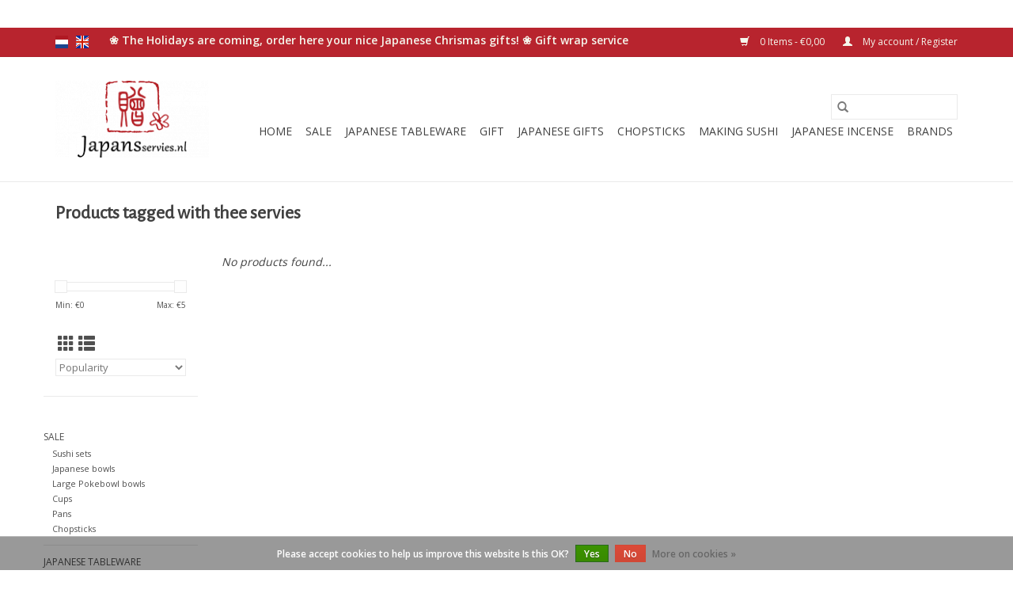

--- FILE ---
content_type: text/html;charset=utf-8
request_url: https://www.japansservies.nl/en/tags/thee-servies/
body_size: 6957
content:
<!DOCTYPE html>
<html lang="en">
  <head>
    <meta charset="utf-8"/>
<!-- [START] 'blocks/head.rain' -->
<!--

  (c) 2008-2025 Lightspeed Netherlands B.V.
  http://www.lightspeedhq.com
  Generated: 05-12-2025 @ 08:43:14

-->
<link rel="canonical" href="https://www.japansservies.nl/en/tags/thee-servies/"/>
<link rel="alternate" href="https://www.japansservies.nl/en/index.rss" type="application/rss+xml" title="New products"/>
<link href="https://cdn.webshopapp.com/assets/cookielaw.css?2025-02-20" rel="stylesheet" type="text/css"/>
<meta name="robots" content="noodp,noydir"/>
<meta name="google-site-verification" content="3q4IT1Sd3XFzBvE79nwTpFguw7juXa8Iml8di8S3p_U"/>
<meta name="google-site-verification" content="QPcFbwmOBxNn_AMEqh_lhOt_VSbCHPoowaRBO1dgg7g"/>
<meta name="google-site-verification" content="oL814Q4NF46xpw0ojqLRl67Edt9P6SVsvPp1cj5Qy9s"/>
<meta name="google-site-verification" content="s-QzO2FFVNf0beNFlBkDJZHfIw2fwZ61swUw7HY-Rt4"/>
<meta name="google-site-verification" content="a9D8L3S4J2k9BvoPYDFVQDtoySmJR2baVxuDY187PjE"/>
<meta name="google-site-verification" content="+nxGUDJ4QpAZ5l9Bsjdi102tLVC21AIh5d1Nl23908vVuFHs34="/>
<meta property="og:url" content="https://www.japansservies.nl/en/tags/thee-servies/?source=facebook"/>
<meta property="og:site_name" content="Japans Servies"/>
<meta property="og:title" content="thee servies"/>
<meta property="og:description" content="When you&#039;re looking for original and trendy Japanese Tokyo Design Studio dinnerware, kitchenware and Japanese gifts, you find it here!"/>
<!--[if lt IE 9]>
<script src="https://cdn.webshopapp.com/assets/html5shiv.js?2025-02-20"></script>
<![endif]-->
<!-- [END] 'blocks/head.rain' -->
    <title>thee servies - Japans Servies</title>
    <meta name="description" content="When you&#039;re looking for original and trendy Japanese Tokyo Design Studio dinnerware, kitchenware and Japanese gifts, you find it here!" />
    <meta name="keywords" content="thee, servies, Japanese webshop,  buy Tokyo Design Studio tableware, Japan, gift, dinnerware, kitchenware, Japanese gifts" />
    <meta http-equiv="X-UA-Compatible" content="IE=edge,chrome=1">
    <meta name="viewport" content="width=device-width, initial-scale=1.0">
    <meta name="apple-mobile-web-app-capable" content="yes">
    <meta name="apple-mobile-web-app-status-bar-style" content="black">

    <link rel="shortcut icon" href="https://cdn.webshopapp.com/shops/71879/themes/118433/assets/favicon.ico?20241212101531" type="image/x-icon" />
    <link href='//fonts.googleapis.com/css?family=Open%20Sans:400,300,600' rel='stylesheet' type='text/css'>
    <link href='//fonts.googleapis.com/css?family=Alegreya%20Sans:400,300,600' rel='stylesheet' type='text/css'>
    <link rel="shortcut icon" href="https://cdn.webshopapp.com/shops/71879/themes/118433/assets/favicon.ico?20241212101531" type="image/x-icon" />
    <link rel="stylesheet" href="https://cdn.webshopapp.com/shops/71879/themes/118433/assets/bootstrap-min.css?2025112115291220200921091826" />
    <link rel="stylesheet" href="https://cdn.webshopapp.com/shops/71879/themes/118433/assets/style.css?2025112115291220200921091826" />
    <link rel="stylesheet" href="https://cdn.webshopapp.com/shops/71879/themes/118433/assets/settings.css?2025112115291220200921091826" />
    <link rel="stylesheet" href="https://cdn.webshopapp.com/assets/gui-2-0.css?2025-02-20" />
    <link rel="stylesheet" href="https://cdn.webshopapp.com/assets/gui-responsive-2-0.css?2025-02-20" />
    <link rel="stylesheet" href="https://cdn.webshopapp.com/shops/71879/themes/118433/assets/custom.css?2025112115291220200921091826" />
    
    <script src="https://cdn.webshopapp.com/assets/jquery-1-9-1.js?2025-02-20"></script>
    <script src="https://cdn.webshopapp.com/assets/jquery-ui-1-10-1.js?2025-02-20"></script>

    <script type="text/javascript" src="https://cdn.webshopapp.com/shops/71879/themes/118433/assets/global.js?2025112115291220200921091826"></script>
		<script type="text/javascript" src="https://cdn.webshopapp.com/shops/71879/themes/118433/assets/bootstrap-min.js?2025112115291220200921091826"></script>
    <script type="text/javascript" src="https://cdn.webshopapp.com/shops/71879/themes/118433/assets/jcarousel.js?2025112115291220200921091826"></script>
    <script type="text/javascript" src="https://cdn.webshopapp.com/assets/gui.js?2025-02-20"></script>
    <script type="text/javascript" src="https://cdn.webshopapp.com/assets/gui-responsive-2-0.js?2025-02-20"></script>

    <script type="text/javascript" src="https://cdn.webshopapp.com/shops/71879/themes/118433/assets/share42.js?2025112115291220200921091826"></script>

    <!--[if lt IE 9]>
    <link rel="stylesheet" href="https://cdn.webshopapp.com/shops/71879/themes/118433/assets/style-ie.css?2025112115291220200921091826" />
    <![endif]-->
    <link rel="stylesheet" media="print" href="https://cdn.webshopapp.com/shops/71879/themes/118433/assets/print-min.css?2025112115291220200921091826" />
  </head>
  <body>
    <header>
  <div class="topnav">
    <div class="container">
            	<div class="left">
        	            <div class="languages" aria-label="Languages" role="region">
                                                  

  <a class="flag nl" title="Nederlands" lang="nl" href="https://www.japansservies.nl/nl/go/category/">nl</a>
  <a class="flag en" title="English" lang="en" href="https://www.japansservies.nl/en/go/category/">en</a>
            </div>
        	
                	</div>
      
      <div class="right">
        <span role="region" aria-label="Cart">
          <a href="https://www.japansservies.nl/en/cart/" title="Cart" class="cart">
            <span class="glyphicon glyphicon-shopping-cart"></span>
            0 Items - €0,00
          </a>
        </span>
        <span>
          <a href="https://www.japansservies.nl/en/account/" title="My account" class="my-account">
            <span class="glyphicon glyphicon-user"></span>
                        	My account / Register
                      </a>
        </span>
      </div>
    </div>
  </div>

  <div class="navigation container">
    <div class="align">
      <div class="burger">
        <button type="button" aria-label="Open menu">
          <img src="https://cdn.webshopapp.com/shops/71879/themes/118433/assets/hamburger.png?2025112115291220200921091826" width="32" height="32" alt="Menu">
        </button>
      </div>

              <div class="vertical logo">
          <a href="https://www.japansservies.nl/en/" title="Japanese dinnerware, kitchenware and Japanese gifts.">
            <img src="https://cdn.webshopapp.com/shops/71879/themes/118433/assets/logo.png?20241212101531" alt="Japanese dinnerware, kitchenware and Japanese gifts." />
          </a>
        </div>
      
      <nav class="nonbounce desktop vertical">
        <form action="https://www.japansservies.nl/en/search/" method="get" id="formSearch" role="search">
          <input type="text" name="q" autocomplete="off" value="" aria-label="Search" />
          <button type="submit" class="search-btn" title="Search">
            <span class="glyphicon glyphicon-search"></span>
          </button>
        </form>
        <ul region="navigation" aria-label=Navigation menu>
          <li class="item home ">
            <a class="itemLink" href="https://www.japansservies.nl/en/">Home</a>
          </li>
          
                    	<li class="item sub">
              <a class="itemLink" href="https://www.japansservies.nl/en/sale/" title="Sale">
                Sale
              </a>
                            	<span class="glyphicon glyphicon-play"></span>
                <ul class="subnav">
                                      <li class="subitem">
                      <a class="subitemLink" href="https://www.japansservies.nl/en/sale/sushi-sets/" title="Sushi sets">Sushi sets</a>
                                          </li>
                	                    <li class="subitem">
                      <a class="subitemLink" href="https://www.japansservies.nl/en/sale/japanese-bowls/" title="Japanese bowls">Japanese bowls</a>
                                          </li>
                	                    <li class="subitem">
                      <a class="subitemLink" href="https://www.japansservies.nl/en/sale/large-pokebowl-bowls/" title="Large Pokebowl bowls">Large Pokebowl bowls</a>
                                          </li>
                	                    <li class="subitem">
                      <a class="subitemLink" href="https://www.japansservies.nl/en/sale/cups/" title="Cups">Cups</a>
                                          </li>
                	                    <li class="subitem">
                      <a class="subitemLink" href="https://www.japansservies.nl/en/sale/pans/" title=" Pans"> Pans</a>
                                          </li>
                	                    <li class="subitem">
                      <a class="subitemLink" href="https://www.japansservies.nl/en/sale/chopsticks/" title="Chopsticks">Chopsticks</a>
                                          </li>
                	              	</ul>
                          </li>
                    	<li class="item sub">
              <a class="itemLink" href="https://www.japansservies.nl/en/japanese-tableware/" title="Japanese tableware ">
                Japanese tableware 
              </a>
                            	<span class="glyphicon glyphicon-play"></span>
                <ul class="subnav">
                                      <li class="subitem">
                      <a class="subitemLink" href="https://www.japansservies.nl/en/japanese-tableware/tokyo-design-studio-gift-sets/" title="Tokyo Design Studio Gift sets">Tokyo Design Studio Gift sets</a>
                                              <ul class="subnav">
                                                      <li class="subitem">
                              <a class="subitemLink" href="https://www.japansservies.nl/en/japanese-tableware/tokyo-design-studio-gift-sets/tokyo-design-studio-flora-japonica/" title="Tokyo Design Studio Flora Japonica">Tokyo Design Studio Flora Japonica</a>
                            </li>
                                                  </ul>
                                          </li>
                	                    <li class="subitem">
                      <a class="subitemLink" href="https://www.japansservies.nl/en/japanese-tableware/sake-set/" title="Sake set">Sake set</a>
                                          </li>
                	                    <li class="subitem">
                      <a class="subitemLink" href="https://www.japansservies.nl/en/japanese-tableware/sushi-sets/" title="Sushi sets">Sushi sets</a>
                                          </li>
                	                    <li class="subitem">
                      <a class="subitemLink" href="https://www.japansservies.nl/en/japanese-tableware/miso-soup-bowls/" title="Miso soup bowls">Miso soup bowls</a>
                                          </li>
                	                    <li class="subitem">
                      <a class="subitemLink" href="https://www.japansservies.nl/en/japanese-tableware/japanese-bowls/" title="Japanese bowls ">Japanese bowls </a>
                                              <ul class="subnav">
                                                      <li class="subitem">
                              <a class="subitemLink" href="https://www.japansservies.nl/en/japanese-tableware/japanese-bowls/bowls-gift-sets/" title="Bowls gift sets">Bowls gift sets</a>
                            </li>
                                                  </ul>
                                          </li>
                	                    <li class="subitem">
                      <a class="subitemLink" href="https://www.japansservies.nl/en/japanese-tableware/japanese-washi-tea-tins/" title="Japanese washi tea tins">Japanese washi tea tins</a>
                                          </li>
                	                    <li class="subitem">
                      <a class="subitemLink" href="https://www.japansservies.nl/en/japanese-tableware/tea-set/" title="Tea set ">Tea set </a>
                                          </li>
                	              	</ul>
                          </li>
                    	<li class="item sub">
              <a class="itemLink" href="https://www.japansservies.nl/en/gift/" title="Gift">
                Gift
              </a>
                            	<span class="glyphicon glyphicon-play"></span>
                <ul class="subnav">
                                      <li class="subitem">
                      <a class="subitemLink" href="https://www.japansservies.nl/en/gift/gifts-up-to-5-euros/" title="Gifts up to 5 euros">Gifts up to 5 euros</a>
                                          </li>
                	                    <li class="subitem">
                      <a class="subitemLink" href="https://www.japansservies.nl/en/gift/gifts-up-to-10-euros/" title="Gifts up to 10 euros">Gifts up to 10 euros</a>
                                          </li>
                	                    <li class="subitem">
                      <a class="subitemLink" href="https://www.japansservies.nl/en/gift/gifts-up-to-15-euros/" title="Gifts up to 15 euros">Gifts up to 15 euros</a>
                                          </li>
                	                    <li class="subitem">
                      <a class="subitemLink" href="https://www.japansservies.nl/en/gift/gifts-up-to-20-euros/" title="Gifts up to 20 euros">Gifts up to 20 euros</a>
                                          </li>
                	                    <li class="subitem">
                      <a class="subitemLink" href="https://www.japansservies.nl/en/gift/gift-up-to-25-euros/" title="Gift up to 25 euros">Gift up to 25 euros</a>
                                          </li>
                	                    <li class="subitem">
                      <a class="subitemLink" href="https://www.japansservies.nl/en/gift/gift-for-child/" title="Gift for child">Gift for child</a>
                                              <ul class="subnav">
                                                      <li class="subitem">
                              <a class="subitemLink" href="https://www.japansservies.nl/en/gift/gift-for-child/japanese-tea-cup/" title="Japanese tea cup">Japanese tea cup</a>
                            </li>
                                                  </ul>
                                          </li>
                	                    <li class="subitem">
                      <a class="subitemLink" href="https://www.japansservies.nl/en/gift/gift-man/" title="Gift man">Gift man</a>
                                          </li>
                	                    <li class="subitem">
                      <a class="subitemLink" href="https://www.japansservies.nl/en/gift/gift-woman/" title="Gift woman">Gift woman</a>
                                          </li>
                	              	</ul>
                          </li>
                    	<li class="item sub">
              <a class="itemLink" href="https://www.japansservies.nl/en/japanese-gifts/" title="Japanese gifts">
                Japanese gifts
              </a>
                            	<span class="glyphicon glyphicon-play"></span>
                <ul class="subnav">
                                      <li class="subitem">
                      <a class="subitemLink" href="https://www.japansservies.nl/en/japanese-gifts/maneki-neko-japanese-lucky-cat/" title="Maneki Neko (Japanese lucky cat)">Maneki Neko (Japanese lucky cat)</a>
                                              <ul class="subnav">
                                                      <li class="subitem">
                              <a class="subitemLink" href="https://www.japansservies.nl/en/japanese-gifts/maneki-neko-japanese-lucky-cat/maneki-neko-piggy-bank/" title="Maneki Neko piggy bank">Maneki Neko piggy bank</a>
                            </li>
                                                      <li class="subitem">
                              <a class="subitemLink" href="https://www.japansservies.nl/en/japanese-gifts/maneki-neko-japanese-lucky-cat/maneki-neko-small/" title="Maneki Neko small">Maneki Neko small</a>
                            </li>
                                                  </ul>
                                          </li>
                	              	</ul>
                          </li>
                    	<li class="item sub">
              <a class="itemLink" href="https://www.japansservies.nl/en/chopsticks/" title="Chopsticks">
                Chopsticks
              </a>
                            	<span class="glyphicon glyphicon-play"></span>
                <ul class="subnav">
                                      <li class="subitem">
                      <a class="subitemLink" href="https://www.japansservies.nl/en/chopsticks/chopsticks-in-luxury-giftbox/" title="Chopsticks in luxury giftbox">Chopsticks in luxury giftbox</a>
                                          </li>
                	                    <li class="subitem">
                      <a class="subitemLink" href="https://www.japansservies.nl/en/chopsticks/chopsticks-per-set/" title="Chopsticks per set">Chopsticks per set</a>
                                          </li>
                	                    <li class="subitem">
                      <a class="subitemLink" href="https://www.japansservies.nl/en/chopsticks/accessories-for-chopsticks/" title="Accessories for chopsticks">Accessories for chopsticks</a>
                                          </li>
                	                    <li class="subitem">
                      <a class="subitemLink" href="https://www.japansservies.nl/en/chopsticks/chopsticks-for-2-people/" title="Chopsticks for 2 people">Chopsticks for 2 people</a>
                                          </li>
                	              	</ul>
                          </li>
                    	<li class="item sub">
              <a class="itemLink" href="https://www.japansservies.nl/en/making-sushi/" title="Making sushi">
                Making sushi
              </a>
                            	<span class="glyphicon glyphicon-play"></span>
                <ul class="subnav">
                                      <li class="subitem">
                      <a class="subitemLink" href="https://www.japansservies.nl/en/making-sushi/japanese-cookware/" title="Japanese cookware">Japanese cookware</a>
                                          </li>
                	              	</ul>
                          </li>
                    	<li class="item sub">
              <a class="itemLink" href="https://www.japansservies.nl/en/japanese-incense/" title="Japanese incense">
                Japanese incense
              </a>
                            	<span class="glyphicon glyphicon-play"></span>
                <ul class="subnav">
                                      <li class="subitem">
                      <a class="subitemLink" href="https://www.japansservies.nl/en/japanese-incense/the-finest-selection-series/" title="The Finest Selection Series">The Finest Selection Series</a>
                                          </li>
                	                    <li class="subitem">
                      <a class="subitemLink" href="https://www.japansservies.nl/en/japanese-incense/japanese-incense-the-japanese-fragrance-series/" title="Japanese incense (The Japanese Fragrance Series)">Japanese incense (The Japanese Fragrance Series)</a>
                                          </li>
                	              	</ul>
                          </li>
          
          
          
                    	          		<li class="footerbrands item">
                <a class="itemLink" href="https://www.japansservies.nl/en/brands/" title="Brands">
                  Brands
                </a>
          		</li>
          	          
                  </ul>

        <span class="glyphicon glyphicon-remove"></span>
      </nav>
    </div>
  </div>
</header>

    <div class="wrapper">
      <div class="container content" role="main">
                <div class="page-title row">
  <div class="col-sm-6 col-md-6">
    <h1>Products tagged with thee servies</h1>
  </div>
  <div class="col-sm-6 col-md-6 breadcrumbs text-right" role="nav" aria-label="Breadcrumbs">
  <a href="https://www.japansservies.nl/en/" title="Home">Home</a>

      / <a href="https://www.japansservies.nl/en/tags/" >Tags</a>
      / <a href="https://www.japansservies.nl/en/tags/thee-servies/" aria-current="true">thee servies</a>
  </div>

  </div>
<div class="products row">
  <div class="col-md-2 sidebar" role="complementary">
    <div class="row sort">
      <form action="https://www.japansservies.nl/en/tags/thee-servies/" method="get" id="filter_form" class="col-xs-12 col-sm-12">
        <input type="hidden" name="mode" value="grid" id="filter_form_mode" />
        <input type="hidden" name="limit" value="24" id="filter_form_limit" />
        <input type="hidden" name="sort" value="popular" id="filter_form_sort" />
        <input type="hidden" name="max" value="5" id="filter_form_max" />
        <input type="hidden" name="min" value="0" id="filter_form_min" />

        <div class="price-filter" aria-hidden="true">
          <div class="sidebar-filter-slider">
            <div id="collection-filter-price"></div>
          </div>
          <div class="price-filter-range clear">
            <div class="min">Min: €<span>0</span></div>
            <div class="max">Max: €<span>5</span></div>
          </div>
        </div>

        <div class="modes hidden-xs hidden-sm">
          <a href="?mode=grid" aria-label="Grid view"><i class="glyphicon glyphicon-th" role="presentation"></i></a>
          <a href="?mode=list" aria-label="List view"><i class="glyphicon glyphicon-th-list" role="presentation"></i></a>
        </div>

        <select name="sort" onchange="$('#formSortModeLimit').submit();" aria-label="Sort by">
                    	<option value="popular" selected="selected">Popularity</option>
                    	<option value="newest">Newest products</option>
                    	<option value="lowest">Lowest price</option>
                    	<option value="highest">Highest price</option>
                    	<option value="asc">Name ascending</option>
                    	<option value="desc">Name descending</option>
                  </select>

        
              </form>
  	</div>

      		<div class="row">
   			<ul>
    			    				<li class="item">
     					<a class="itemLink " href="https://www.japansservies.nl/en/sale/" title="Sale">
                Sale
              </a>
      				      					<ul class="subnav">
        					        						<li class="subitem">
        							<a class="subitemLink " href="https://www.japansservies.nl/en/sale/sushi-sets/" title="Sushi sets">
                        Sushi sets
                      </a>
         							        						</li>
        					        						<li class="subitem">
        							<a class="subitemLink " href="https://www.japansservies.nl/en/sale/japanese-bowls/" title="Japanese bowls">
                        Japanese bowls
                      </a>
         							        						</li>
        					        						<li class="subitem">
        							<a class="subitemLink " href="https://www.japansservies.nl/en/sale/large-pokebowl-bowls/" title="Large Pokebowl bowls">
                        Large Pokebowl bowls
                      </a>
         							        						</li>
        					        						<li class="subitem">
        							<a class="subitemLink " href="https://www.japansservies.nl/en/sale/cups/" title="Cups">
                        Cups
                      </a>
         							        						</li>
        					        						<li class="subitem">
        							<a class="subitemLink " href="https://www.japansservies.nl/en/sale/pans/" title=" Pans">
                         Pans
                      </a>
         							        						</li>
        					        						<li class="subitem">
        							<a class="subitemLink " href="https://www.japansservies.nl/en/sale/chopsticks/" title="Chopsticks">
                        Chopsticks
                      </a>
         							        						</li>
        					      					</ul>
      				    				</li>
              				<li class="item">
     					<a class="itemLink " href="https://www.japansservies.nl/en/japanese-tableware/" title="Japanese tableware ">
                Japanese tableware 
              </a>
      				      					<ul class="subnav">
        					        						<li class="subitem">
        							<a class="subitemLink " href="https://www.japansservies.nl/en/japanese-tableware/tokyo-design-studio-gift-sets/" title="Tokyo Design Studio Gift sets">
                        Tokyo Design Studio Gift sets
                      </a>
         							            						<ul class="subnav">
             							               							<li class="subitem">
                 							<a class="subitemLink" href="https://www.japansservies.nl/en/japanese-tableware/tokyo-design-studio-gift-sets/tokyo-design-studio-flora-japonica/" title="Tokyo Design Studio Flora Japonica">
                                Tokyo Design Studio Flora Japonica
                              </a>
               							</li>
            							            						</ul>
            					        						</li>
        					        						<li class="subitem">
        							<a class="subitemLink " href="https://www.japansservies.nl/en/japanese-tableware/sake-set/" title="Sake set">
                        Sake set
                      </a>
         							        						</li>
        					        						<li class="subitem">
        							<a class="subitemLink " href="https://www.japansservies.nl/en/japanese-tableware/sushi-sets/" title="Sushi sets">
                        Sushi sets
                      </a>
         							        						</li>
        					        						<li class="subitem">
        							<a class="subitemLink " href="https://www.japansservies.nl/en/japanese-tableware/miso-soup-bowls/" title="Miso soup bowls">
                        Miso soup bowls
                      </a>
         							        						</li>
        					        						<li class="subitem">
        							<a class="subitemLink " href="https://www.japansservies.nl/en/japanese-tableware/japanese-bowls/" title="Japanese bowls ">
                        Japanese bowls 
                      </a>
         							            						<ul class="subnav">
             							               							<li class="subitem">
                 							<a class="subitemLink" href="https://www.japansservies.nl/en/japanese-tableware/japanese-bowls/bowls-gift-sets/" title="Bowls gift sets">
                                Bowls gift sets
                              </a>
               							</li>
            							            						</ul>
            					        						</li>
        					        						<li class="subitem">
        							<a class="subitemLink " href="https://www.japansservies.nl/en/japanese-tableware/japanese-washi-tea-tins/" title="Japanese washi tea tins">
                        Japanese washi tea tins
                      </a>
         							        						</li>
        					        						<li class="subitem">
        							<a class="subitemLink " href="https://www.japansservies.nl/en/japanese-tableware/tea-set/" title="Tea set ">
                        Tea set 
                      </a>
         							        						</li>
        					      					</ul>
      				    				</li>
              				<li class="item">
     					<a class="itemLink " href="https://www.japansservies.nl/en/gift/" title="Gift">
                Gift
              </a>
      				      					<ul class="subnav">
        					        						<li class="subitem">
        							<a class="subitemLink " href="https://www.japansservies.nl/en/gift/gifts-up-to-5-euros/" title="Gifts up to 5 euros">
                        Gifts up to 5 euros
                      </a>
         							        						</li>
        					        						<li class="subitem">
        							<a class="subitemLink " href="https://www.japansservies.nl/en/gift/gifts-up-to-10-euros/" title="Gifts up to 10 euros">
                        Gifts up to 10 euros
                      </a>
         							        						</li>
        					        						<li class="subitem">
        							<a class="subitemLink " href="https://www.japansservies.nl/en/gift/gifts-up-to-15-euros/" title="Gifts up to 15 euros">
                        Gifts up to 15 euros
                      </a>
         							        						</li>
        					        						<li class="subitem">
        							<a class="subitemLink " href="https://www.japansservies.nl/en/gift/gifts-up-to-20-euros/" title="Gifts up to 20 euros">
                        Gifts up to 20 euros
                      </a>
         							        						</li>
        					        						<li class="subitem">
        							<a class="subitemLink " href="https://www.japansservies.nl/en/gift/gift-up-to-25-euros/" title="Gift up to 25 euros">
                        Gift up to 25 euros
                      </a>
         							        						</li>
        					        						<li class="subitem">
        							<a class="subitemLink " href="https://www.japansservies.nl/en/gift/gift-for-child/" title="Gift for child">
                        Gift for child
                      </a>
         							            						<ul class="subnav">
             							               							<li class="subitem">
                 							<a class="subitemLink" href="https://www.japansservies.nl/en/gift/gift-for-child/japanese-tea-cup/" title="Japanese tea cup">
                                Japanese tea cup
                              </a>
               							</li>
            							            						</ul>
            					        						</li>
        					        						<li class="subitem">
        							<a class="subitemLink " href="https://www.japansservies.nl/en/gift/gift-man/" title="Gift man">
                        Gift man
                      </a>
         							        						</li>
        					        						<li class="subitem">
        							<a class="subitemLink " href="https://www.japansservies.nl/en/gift/gift-woman/" title="Gift woman">
                        Gift woman
                      </a>
         							        						</li>
        					      					</ul>
      				    				</li>
              				<li class="item">
     					<a class="itemLink " href="https://www.japansservies.nl/en/japanese-gifts/" title="Japanese gifts">
                Japanese gifts
              </a>
      				      					<ul class="subnav">
        					        						<li class="subitem">
        							<a class="subitemLink " href="https://www.japansservies.nl/en/japanese-gifts/maneki-neko-japanese-lucky-cat/" title="Maneki Neko (Japanese lucky cat)">
                        Maneki Neko (Japanese lucky cat)
                      </a>
         							            						<ul class="subnav">
             							               							<li class="subitem">
                 							<a class="subitemLink" href="https://www.japansservies.nl/en/japanese-gifts/maneki-neko-japanese-lucky-cat/maneki-neko-piggy-bank/" title="Maneki Neko piggy bank">
                                Maneki Neko piggy bank
                              </a>
               							</li>
            							               							<li class="subitem">
                 							<a class="subitemLink" href="https://www.japansservies.nl/en/japanese-gifts/maneki-neko-japanese-lucky-cat/maneki-neko-small/" title="Maneki Neko small">
                                Maneki Neko small
                              </a>
               							</li>
            							            						</ul>
            					        						</li>
        					      					</ul>
      				    				</li>
              				<li class="item">
     					<a class="itemLink " href="https://www.japansservies.nl/en/chopsticks/" title="Chopsticks">
                Chopsticks
              </a>
      				      					<ul class="subnav">
        					        						<li class="subitem">
        							<a class="subitemLink " href="https://www.japansservies.nl/en/chopsticks/chopsticks-in-luxury-giftbox/" title="Chopsticks in luxury giftbox">
                        Chopsticks in luxury giftbox
                      </a>
         							        						</li>
        					        						<li class="subitem">
        							<a class="subitemLink " href="https://www.japansservies.nl/en/chopsticks/chopsticks-per-set/" title="Chopsticks per set">
                        Chopsticks per set
                      </a>
         							        						</li>
        					        						<li class="subitem">
        							<a class="subitemLink " href="https://www.japansservies.nl/en/chopsticks/accessories-for-chopsticks/" title="Accessories for chopsticks">
                        Accessories for chopsticks
                      </a>
         							        						</li>
        					        						<li class="subitem">
        							<a class="subitemLink " href="https://www.japansservies.nl/en/chopsticks/chopsticks-for-2-people/" title="Chopsticks for 2 people">
                        Chopsticks for 2 people
                      </a>
         							        						</li>
        					      					</ul>
      				    				</li>
              				<li class="item">
     					<a class="itemLink " href="https://www.japansservies.nl/en/making-sushi/" title="Making sushi">
                Making sushi
              </a>
      				      					<ul class="subnav">
        					        						<li class="subitem">
        							<a class="subitemLink " href="https://www.japansservies.nl/en/making-sushi/japanese-cookware/" title="Japanese cookware">
                        Japanese cookware
                      </a>
         							        						</li>
        					      					</ul>
      				    				</li>
              				<li class="item">
     					<a class="itemLink " href="https://www.japansservies.nl/en/japanese-incense/" title="Japanese incense">
                Japanese incense
              </a>
      				      					<ul class="subnav">
        					        						<li class="subitem">
        							<a class="subitemLink " href="https://www.japansservies.nl/en/japanese-incense/the-finest-selection-series/" title="The Finest Selection Series">
                        The Finest Selection Series
                      </a>
         							        						</li>
        					        						<li class="subitem">
        							<a class="subitemLink " href="https://www.japansservies.nl/en/japanese-incense/japanese-incense-the-japanese-fragrance-series/" title="Japanese incense (The Japanese Fragrance Series)">
                        Japanese incense (The Japanese Fragrance Series)
                      </a>
         							        						</li>
        					      					</ul>
      				    				</li>
             			</ul>
			</div>
      </div>

  <div class="col-sm-12 col-md-10" role="region" aria-label="Product Listing">
            	<div class="no-products-found">No products found...</div>
      </div>
</div>


<script type="text/javascript">
  $(function(){
    $('#filter_form input, #filter_form select').change(function(){
      $(this).closest('form').submit();
    });

    $("#collection-filter-price").slider({
      range: true,
      min: 0,
      max: 5,
      values: [0, 5],
      step: 1,
      slide: function(event, ui) {
    		$('.sidebar-filter-range .min span').html(ui.values[0]);
    		$('.sidebar-filter-range .max span').html(ui.values[1]);

    		$('#filter_form_min').val(ui.values[0]);
    		$('#filter_form_max').val(ui.values[1]);
  		},
    	stop: function(event, ui) {
    		$('#filter_form').submit();
  		}
    });
  });
</script>
      </div>

      <footer>
  <hr class="full-width" />
  <div class="container">
    <div class="social row">
              <form id="formNewsletter" action="https://www.japansservies.nl/en/account/newsletter/" method="post" class="newsletter col-xs-12 col-sm-7 col-md-7">
          <label class="title" for="formNewsletterEmail">Sign up for our newsletter:</label>
          <input type="hidden" name="key" value="8333aab491feb1fcbe39999dfecdf455" />
          <input type="text" name="email" id="formNewsletterEmail" value="" placeholder="E-mail"/>
          <button
            type="submit"
            class="btn glyphicon glyphicon-send"
            title="Subscribe"
          >
            <span>Subscribe</span>
          </button>
        </form>
      
            	<div class="social-media col-xs-12 col-md-12  col-sm-5 col-md-5 text-right">
        	<div class="inline-block relative">
          	<a href="https://www.facebook.com/Japansservies.nl/" class="social-icon facebook" target="_blank" aria-label="Facebook Japans Servies"></a>          	<a href="https://twitter.com/Japansservies" class="social-icon twitter" target="_blank" aria-label="Twitter Japans Servies"></a>          	          	<a href="https://nl.pinterest.com/japansservies/pins/" class="social-icon pinterest" target="_blank" aria-label="Pinterest Japans Servies"></a>          	          	          	<a href="https://www.instagram.com/japans_servies.nl/" class="social-icon instagram" target="_blank" aria-label="Instagram Japans Servies"></a>
          	        	</div>
      	</div>
          </div>

    <hr class="full-width" />

    <div class="links row">
      <div class="col-xs-12 col-sm-3 col-md-3" role="article" aria-label="Customer service links">
        <label class="footercollapse" for="_1">
          <strong>Customer service</strong>
          <span class="glyphicon glyphicon-chevron-down hidden-sm hidden-md hidden-lg"></span>
        </label>
        <input class="footercollapse_input hidden-md hidden-lg hidden-sm" id="_1" type="checkbox">
        <div class="list">
          <ul class="no-underline no-list-style">
                          <li>
                <a href="https://www.japansservies.nl/en/service/general-terms-conditions/" title="Terms and Conditions Japans Tableware Webshop" >
                  Terms and Conditions Japans Tableware Webshop
                </a>
              </li>
                          <li>
                <a href="https://www.japansservies.nl/en/service/payment-methods/" title="Payment methods" >
                  Payment methods
                </a>
              </li>
                          <li>
                <a href="https://www.japansservies.nl/en/service/evenementen-2018/" title="Events" >
                  Events
                </a>
              </li>
                          <li>
                <a href="https://www.japansservies.nl/en/service/interessante-links-en-partners/" title="Interesting links and partners" >
                  Interesting links and partners
                </a>
              </li>
                          <li>
                <a href="https://www.japansservies.nl/en/service/" title="Customer service" >
                  Customer service
                </a>
              </li>
                          <li>
                <a href="https://www.japansservies.nl/en/service/about/" title="About Japanese Tableware Webshop" >
                  About Japanese Tableware Webshop
                </a>
              </li>
                          <li>
                <a href="https://www.japansservies.nl/en/service/privacy-policy/" title="Privacy Policy" >
                  Privacy Policy
                </a>
              </li>
                          <li>
                <a href="https://www.japansservies.nl/en/sitemap/" title="Sitemap" >
                  Sitemap
                </a>
              </li>
                          <li>
                <a href="https://www.japansservies.nl/en/service/shipping-returns/" title="Shipping service" >
                  Shipping service
                </a>
              </li>
                      </ul>
        </div>
      </div>

      <div class="col-xs-12 col-sm-3 col-md-3" role="article" aria-label="Products links">
    		<label class="footercollapse" for="_2">
        	<strong>Products</strong>
          <span class="glyphicon glyphicon-chevron-down hidden-sm hidden-md hidden-lg"></span>
        </label>
        <input class="footercollapse_input hidden-md hidden-lg hidden-sm" id="_2" type="checkbox">
        <div class="list">
          <ul>
            <li><a href="https://www.japansservies.nl/en/collection/" title="All products">All products</a></li>
                        <li><a href="https://www.japansservies.nl/en/collection/?sort=newest" title="New products">New products</a></li>
            <li><a href="https://www.japansservies.nl/en/collection/offers/" title="Offers">Offers</a></li>
                        	<li><a href="https://www.japansservies.nl/en/brands/" title="Brands">Brands</a></li>
                        <li><a href="https://www.japansservies.nl/en/tags/" title="Tags">Tags</a></li>            <li><a href="https://www.japansservies.nl/en/index.rss" title="RSS feed">RSS feed</a></li>
          </ul>
        </div>
      </div>

      <div class="col-xs-12 col-sm-3 col-md-3" role="article" aria-label="My account links">
        <label class="footercollapse" for="_3">
        	<strong>
          	          		My account
          	        	</strong>
          <span class="glyphicon glyphicon-chevron-down hidden-sm hidden-md hidden-lg"></span>
        </label>
        <input class="footercollapse_input hidden-md hidden-lg hidden-sm" id="_3" type="checkbox">

        <div class="list">
          <ul>
            
                        	            		<li><a href="https://www.japansservies.nl/en/account/" title="Register">Register</a></li>
            	                        	            		<li><a href="https://www.japansservies.nl/en/account/orders/" title="My orders">My orders</a></li>
            	                        	            		<li><a href="https://www.japansservies.nl/en/account/tickets/" title="My tickets">My tickets</a></li>
            	                        	            		<li><a href="https://www.japansservies.nl/en/account/wishlist/" title="My wishlist">My wishlist</a></li>
            	                        	                      </ul>
        </div>
      </div>

      <div class="col-xs-12 col-sm-3 col-md-3" role="article" aria-label="Company info">
      	<label class="footercollapse" for="_4">
      		<strong>
                        	Japans Servies Online webshop
                      </strong>
          <span class="glyphicon glyphicon-chevron-down hidden-sm hidden-md hidden-lg"></span>
        </label>
        <input class="footercollapse_input hidden-md hidden-lg hidden-sm" id="_4" type="checkbox">

        <div class="list">
        	          	<span class="contact-description">Japans Servies online specialist in Japanse cadeautjes</span>
                  	          	<div class="contact" role="group" aria-label="Phone number: 010 - 3400707">
            	<span class="glyphicon glyphicon-earphone"></span>
            	010 - 3400707
          	</div>
        	        	          	<div class="contact">
            	<span class="glyphicon glyphicon-envelope"></span>
            	<a href="/cdn-cgi/l/email-protection#fcb5929a93bc969d8c9d928f8f998e8a95998fd29290" title="Email" aria-label="Email: Info@japansservies.nl">
              	<span class="__cf_email__" data-cfemail="91d8fff7fed1fbf0e1f0ffe2e2f4e3e7f8f4e2bffffd">[email&#160;protected]</span>
            	</a>
          	</div>
        	        </div>

                
              </div>
    </div>
  	<hr class="full-width" />
  </div>

  <div class="copyright-payment">
    <div class="container">
      <div class="row">
        <div class="copyright col-md-6">
          © Copyright 2025 Japans Servies
                    	- Powered by
          	          		<a href="https://www.lightspeedhq.com/" title="Lightspeed" target="_blank" aria-label="Powered by Lightspeed">Lightspeed</a>
          		          	                  </div>
        <div class="payments col-md-6 text-right">
                      <a href="https://www.japansservies.nl/en/service/payment-methods/" title="Bank transfer">
              <img src="https://cdn.webshopapp.com/assets/icon-payment-banktransfer.png?2025-02-20" alt="Bank transfer" />
            </a>
                      <a href="https://www.japansservies.nl/en/service/payment-methods/" title="iDEAL">
              <img src="https://cdn.webshopapp.com/assets/icon-payment-ideal.png?2025-02-20" alt="iDEAL" />
            </a>
                      <a href="https://www.japansservies.nl/en/service/payment-methods/" title="Bancontact">
              <img src="https://cdn.webshopapp.com/assets/icon-payment-mistercash.png?2025-02-20" alt="Bancontact" />
            </a>
                      <a href="https://www.japansservies.nl/en/service/payment-methods/" title="MasterCard">
              <img src="https://cdn.webshopapp.com/assets/icon-payment-mastercard.png?2025-02-20" alt="MasterCard" />
            </a>
                      <a href="https://www.japansservies.nl/en/service/payment-methods/" title="SOFORT Banking">
              <img src="https://cdn.webshopapp.com/assets/icon-payment-directebanking.png?2025-02-20" alt="SOFORT Banking" />
            </a>
                      <a href="https://www.japansservies.nl/en/service/payment-methods/" title="PayPal">
              <img src="https://cdn.webshopapp.com/assets/icon-payment-paypal.png?2025-02-20" alt="PayPal" />
            </a>
                      <a href="https://www.japansservies.nl/en/service/payment-methods/" title="Visa">
              <img src="https://cdn.webshopapp.com/assets/icon-payment-visa.png?2025-02-20" alt="Visa" />
            </a>
                  </div>
      </div>
    </div>
  </div>
</footer>
    </div>
    <!-- [START] 'blocks/body.rain' -->
<script data-cfasync="false" src="/cdn-cgi/scripts/5c5dd728/cloudflare-static/email-decode.min.js"></script><script>
(function () {
  var s = document.createElement('script');
  s.type = 'text/javascript';
  s.async = true;
  s.src = 'https://www.japansservies.nl/en/services/stats/pageview.js';
  ( document.getElementsByTagName('head')[0] || document.getElementsByTagName('body')[0] ).appendChild(s);
})();
</script>
  
<!-- Global site tag (gtag.js) - Google Analytics -->
<script async src="https://www.googletagmanager.com/gtag/js?id=G-1Q1RY5K9GX"></script>
<script>
    window.dataLayer = window.dataLayer || [];
    function gtag(){dataLayer.push(arguments);}

        gtag('consent', 'default', {"ad_storage":"denied","ad_user_data":"denied","ad_personalization":"denied","analytics_storage":"denied","region":["AT","BE","BG","CH","GB","HR","CY","CZ","DK","EE","FI","FR","DE","EL","HU","IE","IT","LV","LT","LU","MT","NL","PL","PT","RO","SK","SI","ES","SE","IS","LI","NO","CA-QC"]});
    
    gtag('js', new Date());
    gtag('config', 'G-1Q1RY5K9GX', {
        'currency': 'EUR',
                'country': 'NL'
    });

    </script>
  <!-- Joost Vermeulen - 02/08/2018 -->
<!-- Start Reorder div index page -->
<script type="text/javascript">
$(document).ready(function(){
    $('.categories').insertBefore('.col-md-10');
});
</script>
<!-- End Reorder div index page -->
<!-- Joost Vermeulen - 02/08/2018 -->

<script>
if ( location.pathname.match(/^\/[a-z]{0,2}[\/]$/) ) {
        if (jQuery('ul.error li').text().indexOf('opnieuw') > 0 || jQuery('ul.error li').text().indexOf('wrong') > 0 || jQuery('ul.error li').text().indexOf('wieder') > 0 || jQuery('ul.error li').text().indexOf('nouveau') > 0 ) {
                jQuery('ul.error').remove();
        }
}
</script>

<script src="https://login.parcelpro.nl/api/seoshop/js/embed.js"></script>

  <div class="wsa-cookielaw">
            Please accept cookies to help us improve this website Is this OK?
      <a href="https://www.japansservies.nl/en/cookielaw/optIn/" class="wsa-cookielaw-button wsa-cookielaw-button-green" rel="nofollow" title="Yes">Yes</a>
      <a href="https://www.japansservies.nl/en/cookielaw/optOut/" class="wsa-cookielaw-button wsa-cookielaw-button-red" rel="nofollow" title="No">No</a>
      <a href="https://www.japansservies.nl/en/service/privacy-policy/" class="wsa-cookielaw-link" rel="nofollow" title="More on cookies">More on cookies &raquo;</a>
      </div>
<!-- [END] 'blocks/body.rain' -->
      </body>
</html>


--- FILE ---
content_type: text/css; charset=UTF-8
request_url: https://cdn.webshopapp.com/shops/71879/themes/118433/assets/custom.css?2025112115291220200921091826
body_size: 1871
content:
/* 20251120173836 - v2 */
.gui,
.gui-block-linklist li a {
  color: #666666;
}

.gui-page-title,
.gui a.gui-bold,
.gui-block-subtitle,
.gui-table thead tr th,
.gui ul.gui-products li .gui-products-title a,
.gui-form label,
.gui-block-title.gui-dark strong,
.gui-block-title.gui-dark strong a,
.gui-content-subtitle {
  color: #000000;
}

.gui-block-inner strong {
  color: #666666;
}

.gui a {
  color: #0a8de9;
}

.gui-input.gui-focus,
.gui-text.gui-focus,
.gui-select.gui-focus {
  border-color: #0a8de9;
  box-shadow: 0 0 2px #0a8de9;
}

.gui-select.gui-focus .gui-handle {
  border-color: #0a8de9;
}

.gui-block,
.gui-block-title,
.gui-buttons.gui-border,
.gui-block-inner,
.gui-image {
  border-color: #8d8d8d;
}

.gui-block-title {
  color: #000000;
  background-color: #ffffff;
}

.gui-content-title {
  color: #000000;
}

.gui-form .gui-field .gui-description span {
  color: #666666;
}

.gui-block-inner {
  background-color: #f4f4f4;
}

.gui-block-option {
  border-color: #ededed;
  background-color: #f9f9f9;
}

.gui-block-option-block {
  border-color: #ededed;
}

.gui-block-title strong {
  color: #000000;
}

.gui-line,
.gui-cart-sum .gui-line {
  background-color: #cbcbcb;
}

.gui ul.gui-products li {
  border-color: #dcdcdc;
}

.gui-block-subcontent,
.gui-content-subtitle {
  border-color: #dcdcdc;
}

.gui-faq,
.gui-login,
.gui-password,
.gui-register,
.gui-review,
.gui-sitemap,
.gui-block-linklist li,
.gui-table {
  border-color: #dcdcdc;
}

.gui-block-content .gui-table {
  border-color: #ededed;
}

.gui-table thead tr th {
  border-color: #cbcbcb;
  background-color: #f9f9f9;
}

.gui-table tbody tr td {
  border-color: #ededed;
}

.gui a.gui-button-large,
.gui a.gui-button-small {
  border-color: #8d8d8d;
  color: #000000;
  background-color: #ffffff;
}

.gui a.gui-button-large.gui-button-action,
.gui a.gui-button-small.gui-button-action {
  border-color: #8d8d8d;
  color: #000000;
  background-color: #ffffff;
}

.gui a.gui-button-large:active,
.gui a.gui-button-small:active {
  background-color: #cccccc;
  border-color: #707070;
}

.gui a.gui-button-large.gui-button-action:active,
.gui a.gui-button-small.gui-button-action:active {
  background-color: #cccccc;
  border-color: #707070;
}

.gui-input,
.gui-text,
.gui-select,
.gui-number {
  border-color: #8d8d8d;
  background-color: #ffffff;
}

.gui-select .gui-handle,
.gui-number .gui-handle {
  border-color: #8d8d8d;
}

.gui-number .gui-handle a {
  background-color: #ffffff;
}

.gui-input input,
.gui-number input,
.gui-text textarea,
.gui-select .gui-value {
  color: #000000;
}

.gui-progressbar {
  background-color: #76c61b;
}

/* custom */
/* Roger Dering - 06/02/2025 - */

.wsa-demobar a{ display: none; }

/* Joost Vermeulen - 02/08/2018 - */
.categories {
  padding-bottom: 15px;
  padding-top:0px !important;
  margin-top: -35px;
}
/* Joost Vermeulen - 02/08/2018 - */

/*Richard 15-6-2015*/
.col-sm-6.col-md-6.breadcrumbs.text-right {
  visibility: hidden;
}
/*Richard 15-6-2015*/
.sale-new{
  background-color:#FF0000 !important;
  font:strong;
}
/*Richard 29-2-2016 footer header color BEGIN*/
footer .row .col-xs-12.col-sm-3.col-md-3 label.collapse strong {
  color: #d42e2e;
  font-size: 18px;
}
/*Richard 29-2-2016 footer header color END*/
/* body > div.wrapper > div > div.products.row > div:nth-child(29) {
  display: none;
}
 */
/*Michelle Koopmans, Monday 22 August 2016, ticket: , [description] BEGIN*/ 
body > div.wrapper > div > div.products.row > div.col-sm-12.col-md-10 > div:nth-child(7) > div.info > span {
  display: none;
  }
/*Michelle Koopmans, Monday 22 August 2016, ticket: , [description] END*/

/* Youcke LightspeedHQ - 04 Aug 2017 - aanpassing product boxes - START */
.products .product .info {
    min-height: 100px!important;
}

.products .product .info .title {
    max-height: 60px!important;
}

.tabsPages .page.info .details {
    font-size: 11px;
    font-weight: bold;
}
/*Youcke LightspeedHQ - 04 Aug-2017 - END */

/*Joost B Lightspeed 20170915 text uitlijnen homepagina*/
.text-center {
    width: 100%;
    margin: 0;
}
/*Joost B Lightspeed 20170915*/

 /* Youcke LightspeedHQ - 05 Dec 2017 - Tags weggehaald  - START */
.category span.amount {
    display: none;
}
/* Youcke LightspeedHQ - 05 Dec-2017 - END */

/* Youcke LightspeedHQ - 11 Sep 2018 - add to cart - START */
.products .product .image-wrap .cart {
    border-color: #b31d22;
    background: #b31d22;
    border-radius: 3px!important;
}

.products .product .image-wrap .cart {
    color: #fff;
}
.products .product .image-wrap .cart {
    padding: 4px 8px;
}
/* Youcke LightspeedHQ - 11 Sep-2018 - END */

/* Sharlene LightspeedHQ - 14 sep. 2018 - USP's header - START */
html[lang="en"] .languages:after {
    content:" ❀ The Holidays are coming, order here your nice Japanese Chrismas gifts! ❀  Gift wrap service " ;
    font-size: 14px;
    padding-left: 16px;
    font-weight: bold
}

html[lang="nl"] .languages:after {
 content:"❀ De Feestdagen komen eraan, bestel op tijd! ❀ Koop nu jouw leukste Japanse Sint en Kerstcadeaus ❀  Inpak service  " ;
    font-size: 14px;
    padding-left: 16px;
    font-weight: bold;
}




/* @media screen and (max-width: 1199px) {
  .right {
    margin-top: 30px;
}  

}*/
/* Sharlene LightspeedHQ - 14 sep.-2018 - END */

/* Youcke LightspeedHQ - 10 Oct 2018 - full height product info - START */
.page.info.active {
    max-height: 100%!important;
}
/* Youcke LightspeedHQ - 10 Oct-2018 - END */

/* Leah LightspeedHQ - 11 Oct 2019 - meer info verborgen - START 
#gui-form-upsells > ul > li > div.gui-products-info > a {
    display: none;
}
 Leah LightspeedHQ - 11 oct 2019 - ticket 997822 END */

/* Youcke LightspeedHQ - 14 Aug 2020 - Support Ticket #1373677 - START */
tr.articlenumber {
    display: none;
}
/* Youcke LightspeedHQ - 14 Aug-2020 - END */

.deliverytime, .availability {
font-size: 14px;
font-style: normal !important;
}

.wsa-cookielaw {
    position: fixed;
    bottom: 0;
    top: unset !important;
    z-index: 99999 !important;
    width: 100%;
    height: unset !important;
    margin: 0;
    padding: 10px;
    color: #fff;
    line-height: unset !important;
    background: rgba(0, 0, 0, .4);
    transform: translateZ(0);
    -webkit-transform: translateZ(0);
    border-top: 1px solid #bbb;
    border-bottom: 0 !important;
    font-family: unset !important;
    white-space: unset !important;
}


--- FILE ---
content_type: text/javascript;charset=utf-8
request_url: https://www.japansservies.nl/en/services/stats/pageview.js
body_size: -412
content:
// SEOshop 05-12-2025 08:43:15